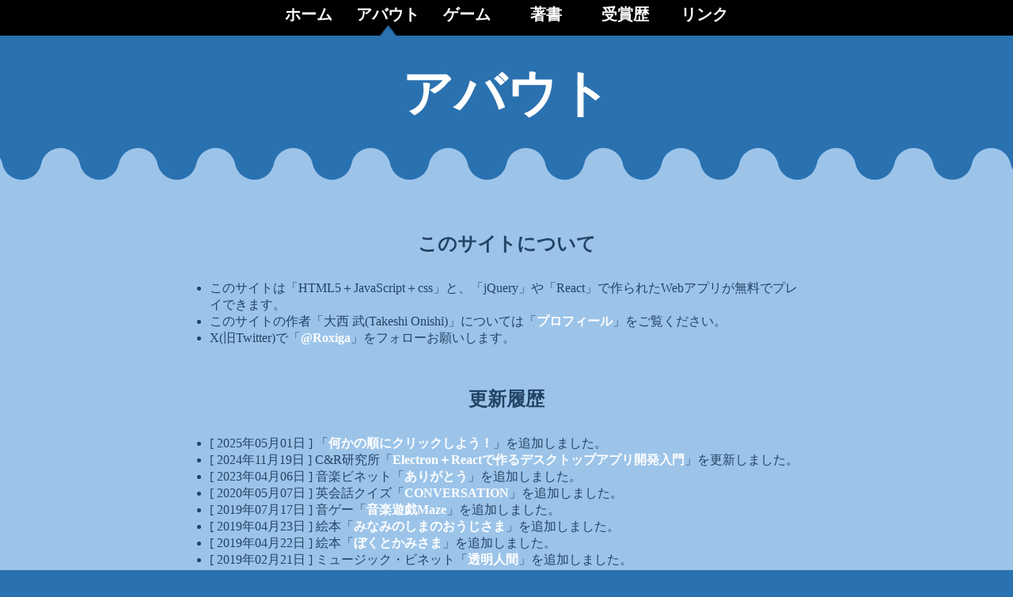

--- FILE ---
content_type: text/html
request_url: http://html5.vixar.jp/about.html
body_size: 2148
content:
<!DOCTYPE html>
<html lang="ja">
<head>
	<meta charset="UTF-8">
	<title>このサイトについて｜HTML5研究所</title>
	<meta name="viewport" content="initial-scale=1.0, minimum-scale=1.0, maximum-scale=1.0, width=device-width">
	<meta name="keywords" content="ブラウザゲーム,クイズ,Canvas,HTML5,Audio,JavaScript,css,Spot the difference" />
	<meta name="description" content="間違い探しなどHTML5製コンテンツで遊べるサイト「HTML5研究所」についてです。" />
	<style type="text/css">
body {
	padding: 0 10px 10px 10px;
}
	</style>
	<meta name="viewport" content="width=device-width" />
	<link href="css/iphone.css" rel="stylesheet" type="text/css" media="only screen and (max-width:767px)" />
	<link href="css/home.css" rel="stylesheet" type="text/css" media="only screen and (min-width:768px)" />
</head>
<body>

<nav><div class="center"><div><a href="index.html">ホーム</a></div><div><a href="about.html">アバウト</a><br /><img src="images/arrow.png" alt="ABOUT" /></div><div><a href="game.html">ゲーム</a></div><div><a href="book.html">著書</a></div><div><a href="award.html">受賞歴</a></div><div><a href="link.html">リンク</a></div></div></nav>
<header>
	<h1>アバウト</h1>
</header>

<section>
	<article>
		<h2>このサイトについて</h2>
		<ul>
			<li>このサイトは「HTML5＋JavaScript＋css」と、「jQuery」や「React」で作られたWebアプリが無料でプレイできます。</li>
			<li>このサイトの作者「大西 武(Takeshi Onishi)」については「<a href="https://profile.vixar.jp/" target="_blank">プロフィール</a>」をご覧ください。</li>
			<li>X(旧Twitter)で「<a href="https://twitter.com/Roxiga/" target="_blank">@Roxiga</a>」をフォローお願いします。</li>
		</ul>
	</article>
	<article>
		<h2>更新履歴</h2>
		<ul>
			<li>[ 2025年05月01日 ] 「<a href="order/index.html">何かの順にクリックしよう！</a>」を追加しました。</li>
			<li>[ 2024年11月19日 ] C&R研究所「<a href="react/index.html">Electron＋Reactで作るデスクトップアプリ開発入門</a>」を更新しました。</li>
			<li>[ 2023年04月06日 ] 音楽ビネット「<a href="thankyou/index.html">ありがとう</a>」を追加しました。</li>
			<li>[ 2020年05月07日 ] 英会話クイズ「<a href="conversation/index.html">CONVERSATION</a>」を追加しました。</li>
			<li>[ 2019年07月17日 ] 音ゲー「<a href="musicgame/index.html">音楽遊戯Maze</a>」を追加しました。</li>
			<li>[ 2019年04月23日 ] 絵本「<a href="prince/index.html">みなみのしまのおうじさま</a>」を追加しました。</li>
			<li>[ 2019年04月22日 ] 絵本「<a href="god/index.html">ぼくとかみさま</a>」を追加しました。</li>
			<li>[ 2019年02月21日 ] ミュージック・ビネット「<a href="music/index.html">透明人間</a>」を追加しました。</li>
			<li>[ 2019年01月25日 ] デジタル数字ゲーム「<a href="diginum/index.html">デジナム</a>」を追加しました。</li>
			<li>[ 2018年01月15日 ] 間違い探しゲーム「<a href="shadow/index.html">シャドウ間違い正し</a>」を追加しました。</li>
			<li>[ 2017年05月15日 ] 数独風パズルゲーム「<a href="fillin/index.html">黒埋め</a>」を追加しました。</li>
			<li>[ 2016年11月20日 ] パズルゲーム「<a href="erase/index.html">カラ消し</a>」を追加しました。</li>
			<li>[ 2016年11月20日 ] カラーゲーム「<a href="color/index.html">COLOR</a>」を追加しました。</li>
			<li>[ 2016年11月20日 ] パズルゲーム「<a href="16/index.html">16パズル</a>」を追加しました。</li>
			<li>[ 2016年11月20日 ] パズルゲーム「<a href="puzzle/index.html">くるりんぱズル</a>」を追加しました。</li>
			<li>[ 2016年06月08日 ] 画像クイズ「<a href="twins/index.html">二個探し</a>」を追加しました。</li>
			<li>[ 2016年04月17日 ] 溜めてジャンプゲーム「<a href="exola/index.html">Exola</a>」を追加しました。</li>
			<li>[ 2016年04月02日 ] 入門書「<a href="http://www.kohgakusha.co.jp/support/soku_javascript/" target="_blank">速習JavaScript</a>」の「<a href="zip/FastLearningJavaScript.zip">jQuery版サンプル</a>」を追加しました。</li>
			<li>[ 2016年01月01日 ] 2D物理計算ゲーム「<a href="sun/index.html">初日の出</a>」を追加しました。</li>
			<li>[ 2015年12月28日 ] 2D物理演算パズル「<a href="sum10/index.html">サム10</a>」を追加しました。</li>
			<li>[ 2015年12月09日 ] 2Dゲーム「<a href="rpg/index.html">RPG</a>」を追加しました。</li>
			<li>[ 2015年11月18日 ] 詩と絵の間違い探し「<a href="poem/index.html">Poem</a>」を追加しました。</li>
			<li>[ 2015年11月10日 ] ピアノ楽器アプリ「<a href="piano/index.html">Piano</a>」を追加しました。</li>
			<li>[ 2015年11月07日 ] カーレースゲーム「<a href="car/index.html">Car</a>」を追加しました。</li>
			<li>[ 2015年10月21日 ] 左右対称の間違い探し「<a href="symmetry/index.html">Symmetry</a>」を追加しました。</li>
			<li>[ 2015年09月26日 ] スライドする間違い探し脳トレクイズ「<a href="slidiffer/index.html">Slidiffer</a>」を追加しました。</li>
			<li>[ 2015年09月20日 ] 歌詞の矛盾を探す脳トレクイズ「<a href="paradox/index.html">Paradox</a>」を追加しました。</li>
			<li>[ 2015年08月22日 ] 2次元ベクターアニメーション作成ツール「<a href="lination/index.html">Lination</a>」を追加しました。</li>
			<li>[ 2015年08月14日 ] 視点切り替え3D間違い探し「<a href="flip/index.html">FLiP</a>」を追加しました。</li>
			<li>[ 2015年08月08日 ] HTML5研究所を公開しました。</li>
		</ul>
	</article>
</section>

<footer><br />
	<h3><a href="index.html">HOMEへ戻る</a></h3>
</footer>
</body>
</html>


--- FILE ---
content_type: text/css
request_url: http://html5.vixar.jp/css/home.css
body_size: 858
content:
@charset "utf-8";

html,
body {
	background-color: #2A71B0;
	color: #224466;
	margin: 0;
	padding: 0;
	font-family:"メイリオ", Meiryo,"Hiragino Kaku Gothic Pro";
}
h1 {
	margin: 0;
	padding-top: 30px;
	text-align: center;
	color: #fff;
	font-size: 400%;
}
h2 {
	width: 750px;
	margin: 0 auto;
	padding: 0 0 10px 0;
	text-align: center;
}
h3 {
	margin: 0;
	padding: 80px 0 40px 0;
	text-align: center;
	color: #fff;
	font-weight: normal;
	font-size: 20px;
}
img {
	border-style: none;
}
#instructions img {
	width: 700px;
}
#picture {
	width: 700px;
}
header {
	width:100%;
	padding: 0 0 80px 0;
	background:url("../images/header.png") repeat-x bottom;
	margin: 0;
}
footer {
	clear: both;
	width:100%;
	height: 400px;
	background:url("../images/footer.png") repeat-x;
}
div.center div {
	float: left;
	margin: 0;
	padding: 0;
	width: 100px;
	text-align: center;
}
div.center {
	width: 600px;
	margin: 0 auto;
}
nav {
	width: 100%;
	height: 40px;
	padding: 5px 0 0 0;
	margin: 0;
	color: #fff;
	font-size: 20px;
	background-color: #000;
}
section {
	padding: 20px 0;
	margin: 0;
	width: 100%;
	background-color: #9CC4E9;
	overflow:hidden;
}
article {
	margin: 30px auto;
	width: 750px;
}
p.subtitle {
	padding: 10px 0 0 0;
	margin: 0;
	font-weight: bold;
	font-size: 120%;
}
ul.thumb {
	width: 750px;
	padding: 0;
	margin: 0 auto;
	list-style: none;
}
ul.thumb li {
	float: left;
	margin: 25px;
	padding: 65px 0 0 0;
	width: 200px;
	height: 135px;
	text-align: center;
	font-weight: bold;
	font-size: 120%;
	background-color: #2A71B0;
	border-radius: 50%;
}
ul,thumb li p {
	margin: 0;
	padding: 20px 0;
}
div#content {
	margin: 30px auto 0 auto;
	width: 750px;
}
ul.thumbnail {
	width: 750px;
	padding: 20px 0 0 0;
	margin: 0 auto;
	list-style: none;
}
ul.thumbnail li {
	float: left;
	width: 250px;
	height: 180px;
	text-align: center;
	vertical-align: text-bottom;
}
ul.react {
	width: 500px;
	margin: 10px auto;
}
ul.react li {
	margin: 10px 0;
}
p {
	text-align: center;
}
p#launch {
	margin: 30px 0 0 0;
}
div#google {
	text-align:center;
	margin: 100px 0 40px 0;
	padding: 0;
}
a {
	color: #fff;
	text-decoration: none;
	font-weight: bold;
}
a:link {
}
a:active {
	color: #f00;
}
a:visited {
	color: #ddeeff;
}
a:hover {
	color: #2A71B0;
	background-color: #fff;
}
h2 a {
	color: #fff;
	font-size: 150%;
	font-weight: bold;
	text-decoration: none;
}
h2 a:visited {
	color: #369;
	font-size: 150%;
	text-decoration: none;
}
h2 a:hover {
	color: #486885;
	background-color: #fff;
	text-decoration: none;
}
h3 a,
h3 a:visited {
	color: #fff;
	font-size: 200%;
	font-weight: bold;
	text-decoration: none;
}
h3 a:hover {
	color: #486885;
	background-color: #fff;
	text-decoration: none;
}
nav a,
nav a:visited {
	color: #fff;
	text-decoration: none;
}
nav a:hover {
	color: #000;
	background-color: #fff;
}


--- FILE ---
content_type: text/css
request_url: http://html5.vixar.jp/css/iphone.css
body_size: 853
content:
@charset "utf-8";

html,
body {
	background-color: #2A71B0;
	color: #224466;
	margin: 0;
	padding: 0;
	font-family:"メイリオ", Meiryo,"Hiragino Kaku Gothic Pro";
	margin: 0;
	padding: 0;
}
h1 {
	clear: both;
	margin: 0;
	padding: 0;
	text-align: center;
	color: #fff;
	font-size: 300%;
}
h2 {
	clear: both;
	margin: 0 0 10px 0;
	padding: 0;
	color: #000;
	font-weight: normal;
	background-color: #9CC4E9;
	font-size: 20px;
	text-align: center;
}
h3 {
	margin: 0;
	padding: 80px 0 20px 0;
	text-align: center;
	color: #fff;
	font-weight: normal;
	font-size: 70%;
}
img {
	border-style: none;
}
#instructions img {
	width: 90%;
}
#picture {
	width: 360px;
}
header {
	width:100%;
	padding: 30px 0 80px 0;
	background:url("../images/header.png") repeat-x bottom;
	margin: 0;
}
footer {
	clear: both;
	width:100%;
	height: 500px;
	background:url("../images/footer.png") repeat-x;
	margin: 0;
	padding: 0;
}
div.center div {
	float: left;
	margin: 0;
	padding: 0;
	width: 60px;
	text-align: center;
}
div.center {
	width: 360px;
	margin: 0 auto;
	letter-spacing: -2px;
}
nav {
	width: 100%;
	height: 35px;
	padding: 5px 0 0 0;
	margin: 0;
	color: #fff;
	font-size: 15px;
	background-color: #000;
}
section {
	width: 100%;
	background-color: #9CC4E9;
	overflow:hidden;
}
article {
	width: 360px;
	margin: 30px auto;
	padding: 0;
}
p.subtitle {
	padding: 10px 0 0 0;
	margin: 0;
	font-weight: bold;
	font-size: 120%;
}
ul.thumb {
	width: 360px;
	padding: 0;
	margin:0 auto;
	list-style: none;
}
ul.thumb li {
	float: left;
	padding: 50px 0 0 0;
	margin: 10px;
	width: 160px;
	height:110px;
	text-align: center;
	font-weight: bold;
	font-size: 100%;
	background-color: #2A71B0;
	border-radius: 50%;
}
ul.thumb li p {
	width: 360px;
	margin: 0 auto;
	padding: 20px 0;
}
ul.thumbnail {
	width: 260px;
	margin: 0 auto;
	padding: 20px 0;
	list-style: none;
}
ul.thumbnail li {
	text-align: center;
}
ul.react {
	width: 300px;
	margin: 0 auto;
}
ul.react li {
	margin: 10px 0;
}
div#content {
	width: 360px;
	margin: 20px auto;
	padding: 0;
}
p {
	text-align: center;
}
p#launch {
	margin: 10px 0;
}
p img {
	width: 350px;
}
p#launch img {
	width: 120px;
}
.thumbnail img {
	width: 120px;
}
div#google {
	margin: 50px 10px 10px 10px;
	padding: 0;
	text-align:center;
}
a {
	color: #fff;
	text-decoration: none;
	font-weight: bold;
}
a:link {
}
a:active {
	color: #f00;
}
a:visited {
	color: #ddeeff;
}
a:hover {
	color: #fff;
	text-decoration: underline;
}
h2 a {
	color: #fff;
	font-size: 100%;
	font-weight: bold;
	text-decoration: none;
}
h2 a:visited {
	color: #369;
	font-size: 100%;
	text-decoration: none;
}
h2 a:hover {
	color: #486885;
	background-color: #fff;
	text-decoration: none;
}
h3 a,
h3 a:visited {
	color: #fff;
	font-size: 200%;
	font-weight: bold;
	text-decoration: none;
}
h3 a:hover {
	color: #486885;
	background-color: #fff;
	text-decoration: none;
}
nav a,
nav a:visited {
	color: #fff;
	text-decoration: none;
}
nav a:hover {
	color: #000;
	background-color: #fff;
}
